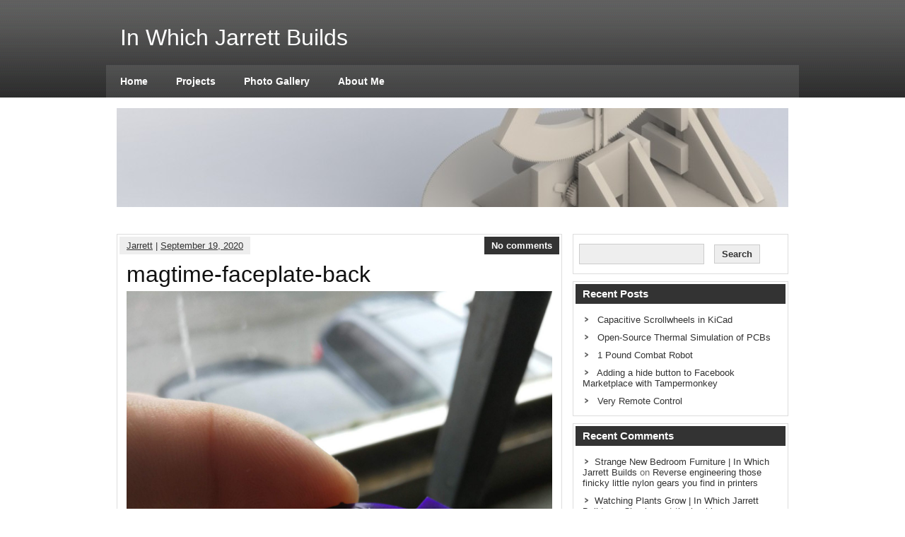

--- FILE ---
content_type: text/html; charset=UTF-8
request_url: https://jrainimo.com/build/magtime-faceplate-back/
body_size: 12522
content:
<!DOCTYPE html><!-- HTML 5 -->
<html lang="en-CA">

<head>
	<meta http-equiv="Content-Type" content="text/html; charset=UTF-8" />
	<link rel="pingback" href="https://jrainimo.com/build/xmlrpc.php" />
	
	<title>magtime-faceplate-back | In Which Jarrett Builds</title>

<meta name='robots' content='max-image-preview:large' />
<link rel='dns-prefetch' href='//secure.gravatar.com' />
<link rel='dns-prefetch' href='//stats.wp.com' />
<link rel='dns-prefetch' href='//fonts.googleapis.com' />
<link rel='dns-prefetch' href='//v0.wordpress.com' />
<link rel="alternate" type="application/rss+xml" title="In Which Jarrett Builds &raquo; Feed" href="https://jrainimo.com/build/feed/" />
<link rel="alternate" type="application/rss+xml" title="In Which Jarrett Builds &raquo; Comments Feed" href="https://jrainimo.com/build/comments/feed/" />
<link rel="alternate" type="application/rss+xml" title="In Which Jarrett Builds &raquo; magtime-faceplate-back Comments Feed" href="https://jrainimo.com/build/feed/?attachment_id=2244" />
<link rel="alternate" title="oEmbed (JSON)" type="application/json+oembed" href="https://jrainimo.com/build/wp-json/oembed/1.0/embed?url=https%3A%2F%2Fjrainimo.com%2Fbuild%2Fmagtime-faceplate-back%2F" />
<link rel="alternate" title="oEmbed (XML)" type="text/xml+oembed" href="https://jrainimo.com/build/wp-json/oembed/1.0/embed?url=https%3A%2F%2Fjrainimo.com%2Fbuild%2Fmagtime-faceplate-back%2F&#038;format=xml" />
		<!-- This site uses the Google Analytics by ExactMetrics plugin v8.11.0 - Using Analytics tracking - https://www.exactmetrics.com/ -->
							<script src="//www.googletagmanager.com/gtag/js?id=G-RN95SJJVZJ"  data-cfasync="false" data-wpfc-render="false" type="text/javascript" async></script>
			<script data-cfasync="false" data-wpfc-render="false" type="text/javascript">
				var em_version = '8.11.0';
				var em_track_user = true;
				var em_no_track_reason = '';
								var ExactMetricsDefaultLocations = {"page_location":"https:\/\/jrainimo.com\/build\/magtime-faceplate-back\/"};
								if ( typeof ExactMetricsPrivacyGuardFilter === 'function' ) {
					var ExactMetricsLocations = (typeof ExactMetricsExcludeQuery === 'object') ? ExactMetricsPrivacyGuardFilter( ExactMetricsExcludeQuery ) : ExactMetricsPrivacyGuardFilter( ExactMetricsDefaultLocations );
				} else {
					var ExactMetricsLocations = (typeof ExactMetricsExcludeQuery === 'object') ? ExactMetricsExcludeQuery : ExactMetricsDefaultLocations;
				}

								var disableStrs = [
										'ga-disable-G-RN95SJJVZJ',
									];

				/* Function to detect opted out users */
				function __gtagTrackerIsOptedOut() {
					for (var index = 0; index < disableStrs.length; index++) {
						if (document.cookie.indexOf(disableStrs[index] + '=true') > -1) {
							return true;
						}
					}

					return false;
				}

				/* Disable tracking if the opt-out cookie exists. */
				if (__gtagTrackerIsOptedOut()) {
					for (var index = 0; index < disableStrs.length; index++) {
						window[disableStrs[index]] = true;
					}
				}

				/* Opt-out function */
				function __gtagTrackerOptout() {
					for (var index = 0; index < disableStrs.length; index++) {
						document.cookie = disableStrs[index] + '=true; expires=Thu, 31 Dec 2099 23:59:59 UTC; path=/';
						window[disableStrs[index]] = true;
					}
				}

				if ('undefined' === typeof gaOptout) {
					function gaOptout() {
						__gtagTrackerOptout();
					}
				}
								window.dataLayer = window.dataLayer || [];

				window.ExactMetricsDualTracker = {
					helpers: {},
					trackers: {},
				};
				if (em_track_user) {
					function __gtagDataLayer() {
						dataLayer.push(arguments);
					}

					function __gtagTracker(type, name, parameters) {
						if (!parameters) {
							parameters = {};
						}

						if (parameters.send_to) {
							__gtagDataLayer.apply(null, arguments);
							return;
						}

						if (type === 'event') {
														parameters.send_to = exactmetrics_frontend.v4_id;
							var hookName = name;
							if (typeof parameters['event_category'] !== 'undefined') {
								hookName = parameters['event_category'] + ':' + name;
							}

							if (typeof ExactMetricsDualTracker.trackers[hookName] !== 'undefined') {
								ExactMetricsDualTracker.trackers[hookName](parameters);
							} else {
								__gtagDataLayer('event', name, parameters);
							}
							
						} else {
							__gtagDataLayer.apply(null, arguments);
						}
					}

					__gtagTracker('js', new Date());
					__gtagTracker('set', {
						'developer_id.dNDMyYj': true,
											});
					if ( ExactMetricsLocations.page_location ) {
						__gtagTracker('set', ExactMetricsLocations);
					}
										__gtagTracker('config', 'G-RN95SJJVZJ', {"forceSSL":"true"} );
										window.gtag = __gtagTracker;										(function () {
						/* https://developers.google.com/analytics/devguides/collection/analyticsjs/ */
						/* ga and __gaTracker compatibility shim. */
						var noopfn = function () {
							return null;
						};
						var newtracker = function () {
							return new Tracker();
						};
						var Tracker = function () {
							return null;
						};
						var p = Tracker.prototype;
						p.get = noopfn;
						p.set = noopfn;
						p.send = function () {
							var args = Array.prototype.slice.call(arguments);
							args.unshift('send');
							__gaTracker.apply(null, args);
						};
						var __gaTracker = function () {
							var len = arguments.length;
							if (len === 0) {
								return;
							}
							var f = arguments[len - 1];
							if (typeof f !== 'object' || f === null || typeof f.hitCallback !== 'function') {
								if ('send' === arguments[0]) {
									var hitConverted, hitObject = false, action;
									if ('event' === arguments[1]) {
										if ('undefined' !== typeof arguments[3]) {
											hitObject = {
												'eventAction': arguments[3],
												'eventCategory': arguments[2],
												'eventLabel': arguments[4],
												'value': arguments[5] ? arguments[5] : 1,
											}
										}
									}
									if ('pageview' === arguments[1]) {
										if ('undefined' !== typeof arguments[2]) {
											hitObject = {
												'eventAction': 'page_view',
												'page_path': arguments[2],
											}
										}
									}
									if (typeof arguments[2] === 'object') {
										hitObject = arguments[2];
									}
									if (typeof arguments[5] === 'object') {
										Object.assign(hitObject, arguments[5]);
									}
									if ('undefined' !== typeof arguments[1].hitType) {
										hitObject = arguments[1];
										if ('pageview' === hitObject.hitType) {
											hitObject.eventAction = 'page_view';
										}
									}
									if (hitObject) {
										action = 'timing' === arguments[1].hitType ? 'timing_complete' : hitObject.eventAction;
										hitConverted = mapArgs(hitObject);
										__gtagTracker('event', action, hitConverted);
									}
								}
								return;
							}

							function mapArgs(args) {
								var arg, hit = {};
								var gaMap = {
									'eventCategory': 'event_category',
									'eventAction': 'event_action',
									'eventLabel': 'event_label',
									'eventValue': 'event_value',
									'nonInteraction': 'non_interaction',
									'timingCategory': 'event_category',
									'timingVar': 'name',
									'timingValue': 'value',
									'timingLabel': 'event_label',
									'page': 'page_path',
									'location': 'page_location',
									'title': 'page_title',
									'referrer' : 'page_referrer',
								};
								for (arg in args) {
																		if (!(!args.hasOwnProperty(arg) || !gaMap.hasOwnProperty(arg))) {
										hit[gaMap[arg]] = args[arg];
									} else {
										hit[arg] = args[arg];
									}
								}
								return hit;
							}

							try {
								f.hitCallback();
							} catch (ex) {
							}
						};
						__gaTracker.create = newtracker;
						__gaTracker.getByName = newtracker;
						__gaTracker.getAll = function () {
							return [];
						};
						__gaTracker.remove = noopfn;
						__gaTracker.loaded = true;
						window['__gaTracker'] = __gaTracker;
					})();
									} else {
										console.log("");
					(function () {
						function __gtagTracker() {
							return null;
						}

						window['__gtagTracker'] = __gtagTracker;
						window['gtag'] = __gtagTracker;
					})();
									}
			</script>
							<!-- / Google Analytics by ExactMetrics -->
		<style id='wp-img-auto-sizes-contain-inline-css' type='text/css'>
img:is([sizes=auto i],[sizes^="auto," i]){contain-intrinsic-size:3000px 1500px}
/*# sourceURL=wp-img-auto-sizes-contain-inline-css */
</style>
<style id='wp-emoji-styles-inline-css' type='text/css'>

	img.wp-smiley, img.emoji {
		display: inline !important;
		border: none !important;
		box-shadow: none !important;
		height: 1em !important;
		width: 1em !important;
		margin: 0 0.07em !important;
		vertical-align: -0.1em !important;
		background: none !important;
		padding: 0 !important;
	}
/*# sourceURL=wp-emoji-styles-inline-css */
</style>
<style id='wp-block-library-inline-css' type='text/css'>
:root{--wp-block-synced-color:#7a00df;--wp-block-synced-color--rgb:122,0,223;--wp-bound-block-color:var(--wp-block-synced-color);--wp-editor-canvas-background:#ddd;--wp-admin-theme-color:#007cba;--wp-admin-theme-color--rgb:0,124,186;--wp-admin-theme-color-darker-10:#006ba1;--wp-admin-theme-color-darker-10--rgb:0,107,160.5;--wp-admin-theme-color-darker-20:#005a87;--wp-admin-theme-color-darker-20--rgb:0,90,135;--wp-admin-border-width-focus:2px}@media (min-resolution:192dpi){:root{--wp-admin-border-width-focus:1.5px}}.wp-element-button{cursor:pointer}:root .has-very-light-gray-background-color{background-color:#eee}:root .has-very-dark-gray-background-color{background-color:#313131}:root .has-very-light-gray-color{color:#eee}:root .has-very-dark-gray-color{color:#313131}:root .has-vivid-green-cyan-to-vivid-cyan-blue-gradient-background{background:linear-gradient(135deg,#00d084,#0693e3)}:root .has-purple-crush-gradient-background{background:linear-gradient(135deg,#34e2e4,#4721fb 50%,#ab1dfe)}:root .has-hazy-dawn-gradient-background{background:linear-gradient(135deg,#faaca8,#dad0ec)}:root .has-subdued-olive-gradient-background{background:linear-gradient(135deg,#fafae1,#67a671)}:root .has-atomic-cream-gradient-background{background:linear-gradient(135deg,#fdd79a,#004a59)}:root .has-nightshade-gradient-background{background:linear-gradient(135deg,#330968,#31cdcf)}:root .has-midnight-gradient-background{background:linear-gradient(135deg,#020381,#2874fc)}:root{--wp--preset--font-size--normal:16px;--wp--preset--font-size--huge:42px}.has-regular-font-size{font-size:1em}.has-larger-font-size{font-size:2.625em}.has-normal-font-size{font-size:var(--wp--preset--font-size--normal)}.has-huge-font-size{font-size:var(--wp--preset--font-size--huge)}.has-text-align-center{text-align:center}.has-text-align-left{text-align:left}.has-text-align-right{text-align:right}.has-fit-text{white-space:nowrap!important}#end-resizable-editor-section{display:none}.aligncenter{clear:both}.items-justified-left{justify-content:flex-start}.items-justified-center{justify-content:center}.items-justified-right{justify-content:flex-end}.items-justified-space-between{justify-content:space-between}.screen-reader-text{border:0;clip-path:inset(50%);height:1px;margin:-1px;overflow:hidden;padding:0;position:absolute;width:1px;word-wrap:normal!important}.screen-reader-text:focus{background-color:#ddd;clip-path:none;color:#444;display:block;font-size:1em;height:auto;left:5px;line-height:normal;padding:15px 23px 14px;text-decoration:none;top:5px;width:auto;z-index:100000}html :where(.has-border-color){border-style:solid}html :where([style*=border-top-color]){border-top-style:solid}html :where([style*=border-right-color]){border-right-style:solid}html :where([style*=border-bottom-color]){border-bottom-style:solid}html :where([style*=border-left-color]){border-left-style:solid}html :where([style*=border-width]){border-style:solid}html :where([style*=border-top-width]){border-top-style:solid}html :where([style*=border-right-width]){border-right-style:solid}html :where([style*=border-bottom-width]){border-bottom-style:solid}html :where([style*=border-left-width]){border-left-style:solid}html :where(img[class*=wp-image-]){height:auto;max-width:100%}:where(figure){margin:0 0 1em}html :where(.is-position-sticky){--wp-admin--admin-bar--position-offset:var(--wp-admin--admin-bar--height,0px)}@media screen and (max-width:600px){html :where(.is-position-sticky){--wp-admin--admin-bar--position-offset:0px}}

/*# sourceURL=wp-block-library-inline-css */
</style><style id='global-styles-inline-css' type='text/css'>
:root{--wp--preset--aspect-ratio--square: 1;--wp--preset--aspect-ratio--4-3: 4/3;--wp--preset--aspect-ratio--3-4: 3/4;--wp--preset--aspect-ratio--3-2: 3/2;--wp--preset--aspect-ratio--2-3: 2/3;--wp--preset--aspect-ratio--16-9: 16/9;--wp--preset--aspect-ratio--9-16: 9/16;--wp--preset--color--black: #000000;--wp--preset--color--cyan-bluish-gray: #abb8c3;--wp--preset--color--white: #ffffff;--wp--preset--color--pale-pink: #f78da7;--wp--preset--color--vivid-red: #cf2e2e;--wp--preset--color--luminous-vivid-orange: #ff6900;--wp--preset--color--luminous-vivid-amber: #fcb900;--wp--preset--color--light-green-cyan: #7bdcb5;--wp--preset--color--vivid-green-cyan: #00d084;--wp--preset--color--pale-cyan-blue: #8ed1fc;--wp--preset--color--vivid-cyan-blue: #0693e3;--wp--preset--color--vivid-purple: #9b51e0;--wp--preset--gradient--vivid-cyan-blue-to-vivid-purple: linear-gradient(135deg,rgb(6,147,227) 0%,rgb(155,81,224) 100%);--wp--preset--gradient--light-green-cyan-to-vivid-green-cyan: linear-gradient(135deg,rgb(122,220,180) 0%,rgb(0,208,130) 100%);--wp--preset--gradient--luminous-vivid-amber-to-luminous-vivid-orange: linear-gradient(135deg,rgb(252,185,0) 0%,rgb(255,105,0) 100%);--wp--preset--gradient--luminous-vivid-orange-to-vivid-red: linear-gradient(135deg,rgb(255,105,0) 0%,rgb(207,46,46) 100%);--wp--preset--gradient--very-light-gray-to-cyan-bluish-gray: linear-gradient(135deg,rgb(238,238,238) 0%,rgb(169,184,195) 100%);--wp--preset--gradient--cool-to-warm-spectrum: linear-gradient(135deg,rgb(74,234,220) 0%,rgb(151,120,209) 20%,rgb(207,42,186) 40%,rgb(238,44,130) 60%,rgb(251,105,98) 80%,rgb(254,248,76) 100%);--wp--preset--gradient--blush-light-purple: linear-gradient(135deg,rgb(255,206,236) 0%,rgb(152,150,240) 100%);--wp--preset--gradient--blush-bordeaux: linear-gradient(135deg,rgb(254,205,165) 0%,rgb(254,45,45) 50%,rgb(107,0,62) 100%);--wp--preset--gradient--luminous-dusk: linear-gradient(135deg,rgb(255,203,112) 0%,rgb(199,81,192) 50%,rgb(65,88,208) 100%);--wp--preset--gradient--pale-ocean: linear-gradient(135deg,rgb(255,245,203) 0%,rgb(182,227,212) 50%,rgb(51,167,181) 100%);--wp--preset--gradient--electric-grass: linear-gradient(135deg,rgb(202,248,128) 0%,rgb(113,206,126) 100%);--wp--preset--gradient--midnight: linear-gradient(135deg,rgb(2,3,129) 0%,rgb(40,116,252) 100%);--wp--preset--font-size--small: 13px;--wp--preset--font-size--medium: 20px;--wp--preset--font-size--large: 36px;--wp--preset--font-size--x-large: 42px;--wp--preset--spacing--20: 0.44rem;--wp--preset--spacing--30: 0.67rem;--wp--preset--spacing--40: 1rem;--wp--preset--spacing--50: 1.5rem;--wp--preset--spacing--60: 2.25rem;--wp--preset--spacing--70: 3.38rem;--wp--preset--spacing--80: 5.06rem;--wp--preset--shadow--natural: 6px 6px 9px rgba(0, 0, 0, 0.2);--wp--preset--shadow--deep: 12px 12px 50px rgba(0, 0, 0, 0.4);--wp--preset--shadow--sharp: 6px 6px 0px rgba(0, 0, 0, 0.2);--wp--preset--shadow--outlined: 6px 6px 0px -3px rgb(255, 255, 255), 6px 6px rgb(0, 0, 0);--wp--preset--shadow--crisp: 6px 6px 0px rgb(0, 0, 0);}:where(.is-layout-flex){gap: 0.5em;}:where(.is-layout-grid){gap: 0.5em;}body .is-layout-flex{display: flex;}.is-layout-flex{flex-wrap: wrap;align-items: center;}.is-layout-flex > :is(*, div){margin: 0;}body .is-layout-grid{display: grid;}.is-layout-grid > :is(*, div){margin: 0;}:where(.wp-block-columns.is-layout-flex){gap: 2em;}:where(.wp-block-columns.is-layout-grid){gap: 2em;}:where(.wp-block-post-template.is-layout-flex){gap: 1.25em;}:where(.wp-block-post-template.is-layout-grid){gap: 1.25em;}.has-black-color{color: var(--wp--preset--color--black) !important;}.has-cyan-bluish-gray-color{color: var(--wp--preset--color--cyan-bluish-gray) !important;}.has-white-color{color: var(--wp--preset--color--white) !important;}.has-pale-pink-color{color: var(--wp--preset--color--pale-pink) !important;}.has-vivid-red-color{color: var(--wp--preset--color--vivid-red) !important;}.has-luminous-vivid-orange-color{color: var(--wp--preset--color--luminous-vivid-orange) !important;}.has-luminous-vivid-amber-color{color: var(--wp--preset--color--luminous-vivid-amber) !important;}.has-light-green-cyan-color{color: var(--wp--preset--color--light-green-cyan) !important;}.has-vivid-green-cyan-color{color: var(--wp--preset--color--vivid-green-cyan) !important;}.has-pale-cyan-blue-color{color: var(--wp--preset--color--pale-cyan-blue) !important;}.has-vivid-cyan-blue-color{color: var(--wp--preset--color--vivid-cyan-blue) !important;}.has-vivid-purple-color{color: var(--wp--preset--color--vivid-purple) !important;}.has-black-background-color{background-color: var(--wp--preset--color--black) !important;}.has-cyan-bluish-gray-background-color{background-color: var(--wp--preset--color--cyan-bluish-gray) !important;}.has-white-background-color{background-color: var(--wp--preset--color--white) !important;}.has-pale-pink-background-color{background-color: var(--wp--preset--color--pale-pink) !important;}.has-vivid-red-background-color{background-color: var(--wp--preset--color--vivid-red) !important;}.has-luminous-vivid-orange-background-color{background-color: var(--wp--preset--color--luminous-vivid-orange) !important;}.has-luminous-vivid-amber-background-color{background-color: var(--wp--preset--color--luminous-vivid-amber) !important;}.has-light-green-cyan-background-color{background-color: var(--wp--preset--color--light-green-cyan) !important;}.has-vivid-green-cyan-background-color{background-color: var(--wp--preset--color--vivid-green-cyan) !important;}.has-pale-cyan-blue-background-color{background-color: var(--wp--preset--color--pale-cyan-blue) !important;}.has-vivid-cyan-blue-background-color{background-color: var(--wp--preset--color--vivid-cyan-blue) !important;}.has-vivid-purple-background-color{background-color: var(--wp--preset--color--vivid-purple) !important;}.has-black-border-color{border-color: var(--wp--preset--color--black) !important;}.has-cyan-bluish-gray-border-color{border-color: var(--wp--preset--color--cyan-bluish-gray) !important;}.has-white-border-color{border-color: var(--wp--preset--color--white) !important;}.has-pale-pink-border-color{border-color: var(--wp--preset--color--pale-pink) !important;}.has-vivid-red-border-color{border-color: var(--wp--preset--color--vivid-red) !important;}.has-luminous-vivid-orange-border-color{border-color: var(--wp--preset--color--luminous-vivid-orange) !important;}.has-luminous-vivid-amber-border-color{border-color: var(--wp--preset--color--luminous-vivid-amber) !important;}.has-light-green-cyan-border-color{border-color: var(--wp--preset--color--light-green-cyan) !important;}.has-vivid-green-cyan-border-color{border-color: var(--wp--preset--color--vivid-green-cyan) !important;}.has-pale-cyan-blue-border-color{border-color: var(--wp--preset--color--pale-cyan-blue) !important;}.has-vivid-cyan-blue-border-color{border-color: var(--wp--preset--color--vivid-cyan-blue) !important;}.has-vivid-purple-border-color{border-color: var(--wp--preset--color--vivid-purple) !important;}.has-vivid-cyan-blue-to-vivid-purple-gradient-background{background: var(--wp--preset--gradient--vivid-cyan-blue-to-vivid-purple) !important;}.has-light-green-cyan-to-vivid-green-cyan-gradient-background{background: var(--wp--preset--gradient--light-green-cyan-to-vivid-green-cyan) !important;}.has-luminous-vivid-amber-to-luminous-vivid-orange-gradient-background{background: var(--wp--preset--gradient--luminous-vivid-amber-to-luminous-vivid-orange) !important;}.has-luminous-vivid-orange-to-vivid-red-gradient-background{background: var(--wp--preset--gradient--luminous-vivid-orange-to-vivid-red) !important;}.has-very-light-gray-to-cyan-bluish-gray-gradient-background{background: var(--wp--preset--gradient--very-light-gray-to-cyan-bluish-gray) !important;}.has-cool-to-warm-spectrum-gradient-background{background: var(--wp--preset--gradient--cool-to-warm-spectrum) !important;}.has-blush-light-purple-gradient-background{background: var(--wp--preset--gradient--blush-light-purple) !important;}.has-blush-bordeaux-gradient-background{background: var(--wp--preset--gradient--blush-bordeaux) !important;}.has-luminous-dusk-gradient-background{background: var(--wp--preset--gradient--luminous-dusk) !important;}.has-pale-ocean-gradient-background{background: var(--wp--preset--gradient--pale-ocean) !important;}.has-electric-grass-gradient-background{background: var(--wp--preset--gradient--electric-grass) !important;}.has-midnight-gradient-background{background: var(--wp--preset--gradient--midnight) !important;}.has-small-font-size{font-size: var(--wp--preset--font-size--small) !important;}.has-medium-font-size{font-size: var(--wp--preset--font-size--medium) !important;}.has-large-font-size{font-size: var(--wp--preset--font-size--large) !important;}.has-x-large-font-size{font-size: var(--wp--preset--font-size--x-large) !important;}
/*# sourceURL=global-styles-inline-css */
</style>

<style id='classic-theme-styles-inline-css' type='text/css'>
/*! This file is auto-generated */
.wp-block-button__link{color:#fff;background-color:#32373c;border-radius:9999px;box-shadow:none;text-decoration:none;padding:calc(.667em + 2px) calc(1.333em + 2px);font-size:1.125em}.wp-block-file__button{background:#32373c;color:#fff;text-decoration:none}
/*# sourceURL=/wp-includes/css/classic-themes.min.css */
</style>
<link rel='stylesheet' id='zeeSynergie_stylesheet-css' href='https://jrainimo.com/build/wp-content/themes/zeesynergie/style.css?ver=6.9' type='text/css' media='all' />
<link rel='stylesheet' id='zeeSynergie_colorscheme-css' href='https://jrainimo.com/build/wp-content/themes/zeesynergie/includes/css/colorschemes/standard.css?ver=6.9' type='text/css' media='all' />
<link rel='stylesheet' id='themezee_default_font-css' href='http://fonts.googleapis.com/css?family=Paytone+One&#038;ver=6.9' type='text/css' media='all' />
<script type="text/javascript" src="https://jrainimo.com/build/wp-content/plugins/google-analytics-dashboard-for-wp/assets/js/frontend-gtag.min.js?ver=8.11.0" id="exactmetrics-frontend-script-js" async="async" data-wp-strategy="async"></script>
<script data-cfasync="false" data-wpfc-render="false" type="text/javascript" id='exactmetrics-frontend-script-js-extra'>/* <![CDATA[ */
var exactmetrics_frontend = {"js_events_tracking":"true","download_extensions":"zip,mp3,mpeg,pdf,docx,pptx,xlsx,rar","inbound_paths":"[{\"path\":\"\\\/go\\\/\",\"label\":\"affiliate\"},{\"path\":\"\\\/recommend\\\/\",\"label\":\"affiliate\"}]","home_url":"https:\/\/jrainimo.com\/build","hash_tracking":"false","v4_id":"G-RN95SJJVZJ"};/* ]]> */
</script>
<script type="text/javascript" src="https://jrainimo.com/build/wp-includes/js/jquery/jquery.min.js?ver=3.7.1" id="jquery-core-js"></script>
<script type="text/javascript" src="https://jrainimo.com/build/wp-includes/js/jquery/jquery-migrate.min.js?ver=3.4.1" id="jquery-migrate-js"></script>
<script type="text/javascript" src="https://jrainimo.com/build/wp-content/themes/zeesynergie/includes/js/jquery.cycle.all.min.js?ver=6.9" id="zee_jquery-cycle-js"></script>
<link rel="https://api.w.org/" href="https://jrainimo.com/build/wp-json/" /><link rel="alternate" title="JSON" type="application/json" href="https://jrainimo.com/build/wp-json/wp/v2/media/2244" /><link rel="EditURI" type="application/rsd+xml" title="RSD" href="https://jrainimo.com/build/xmlrpc.php?rsd" />
<meta name="generator" content="WordPress 6.9" />
<link rel="canonical" href="https://jrainimo.com/build/magtime-faceplate-back/" />
<link rel='shortlink' href='https://wp.me/a2m9kY-Ac' />
	<style>img#wpstats{display:none}</style>
		<!-- Analytics by WP Statistics - https://wp-statistics.com -->
<script type="text/javascript">
				//<![CDATA[
					jQuery(document).ready(function($) {
						$('#nav ul').css({display: 'none'}); // Opera Fix
						$('#nav li').hover(function(){
							$(this).find('ul:first').css({visibility: 'visible',display: 'none'}).show().css({opacity:0}).animate({opacity:1},400);
						},function(){
							$(this).find('ul:first').css({visibility: 'hidden'});
						});
					});
				//]]>
				</script><style type="text/css"></style><style type="text/css">.recentcomments a{display:inline !important;padding:0 !important;margin:0 !important;}</style>
<!-- Jetpack Open Graph Tags -->
<meta property="og:type" content="article" />
<meta property="og:title" content="magtime-faceplate-back" />
<meta property="og:url" content="https://jrainimo.com/build/magtime-faceplate-back/" />
<meta property="og:description" content="Visit the post for more." />
<meta property="article:published_time" content="2020-09-19T18:52:00+00:00" />
<meta property="article:modified_time" content="2020-09-19T18:52:00+00:00" />
<meta property="og:site_name" content="In Which Jarrett Builds" />
<meta property="og:image" content="https://jrainimo.com/build/wp-content/uploads/2020/09/magtime-faceplate-back-scaled.jpg" />
<meta property="og:image:alt" content="" />
<meta name="twitter:text:title" content="magtime-faceplate-back" />
<meta name="twitter:image" content="https://jrainimo.com/build/wp-content/uploads/2020/09/magtime-faceplate-back-scaled.jpg?w=640" />
<meta name="twitter:card" content="summary_large_image" />
<meta name="twitter:description" content="Visit the post for more." />

<!-- End Jetpack Open Graph Tags -->
</head>

<body class="attachment wp-singular attachment-template-default single single-attachment postid-2244 attachmentid-2244 attachment-jpeg wp-theme-zeesynergie">
<div id="wrapper">

	<div id="header">

		<div id="head">
			<div id="logo">
									<a href="https://jrainimo.com/build/"><h1>In Which Jarrett Builds</h1></a>
							</div>
			<div id="socialmedia_icons">
								<div class="clear"></div>
			</div>
			<div class="clear"></div>
		</div>
		
		<div id="navi_container">
			<div id="navi">
				<ul id="nav" class="menu"><li id="menu-item-326" class="menu-item menu-item-type-custom menu-item-object-custom menu-item-home menu-item-326"><a href="http://jrainimo.com/build/">Home</a></li>
<li id="menu-item-329" class="menu-item menu-item-type-post_type menu-item-object-page menu-item-329"><a href="https://jrainimo.com/build/projects/">Projects</a></li>
<li id="menu-item-1309" class="menu-item menu-item-type-post_type menu-item-object-page menu-item-1309"><a href="https://jrainimo.com/build/photo-gallery/">Photo Gallery</a></li>
<li id="menu-item-330" class="menu-item menu-item-type-post_type menu-item-object-page menu-item-330"><a href="https://jrainimo.com/build/skillset-at-a-glance/">About Me</a></li>
</ul>			</div>
		</div>
		<div class="clear"></div>
	</div>
	
	<div id="container">
	
			<div id="custom_header">
			<img src="https://jrainimo.com/build/wp-content/uploads/2013/03/cropped-head.jpg" />
		</div>
	
	<div id="wrap">
		<div id="content">

				
			<div id="post-2244" class="post-2244 attachment type-attachment status-inherit hentry">
			
				<div class="postmeta">	<div class="postmeta_links">
		<a href="https://jrainimo.com/build/author/jarrett/" title="Posts by Jarrett" rel="author">Jarrett</a> |
		<a href="https://jrainimo.com/build/magtime-faceplate-back/">September 19, 2020</a>
			</div>
	<div class="postcomments">
		<a href="https://jrainimo.com/build/magtime-faceplate-back/#respond">No comments</a>	</div>
	<div class="clear"></div>
</div>
				
				<h2 class="post-title">magtime-faceplate-back</h2>
				
				<div class="entry">
					<div class="attachment-entry">
						<a href="https://jrainimo.com/build/wp-content/uploads/2020/09/magtime-faceplate-back-scaled.jpg"><img width="1920" height="2560" src="https://jrainimo.com/build/wp-content/uploads/2020/09/magtime-faceplate-back-scaled.jpg" class="attachment-full size-full" alt="" decoding="async" fetchpriority="high" srcset="https://jrainimo.com/build/wp-content/uploads/2020/09/magtime-faceplate-back-scaled.jpg 1920w, https://jrainimo.com/build/wp-content/uploads/2020/09/magtime-faceplate-back-225x300.jpg 225w, https://jrainimo.com/build/wp-content/uploads/2020/09/magtime-faceplate-back-768x1024.jpg 768w, https://jrainimo.com/build/wp-content/uploads/2020/09/magtime-faceplate-back-1152x1536.jpg 1152w, https://jrainimo.com/build/wp-content/uploads/2020/09/magtime-faceplate-back-1536x2048.jpg 1536w" sizes="(max-width: 1920px) 100vw, 1920px" /></a>
																		<div class="clear"></div>
											</div>
				</div>
				<div class="clear"></div>
				
			</div>

		
				
		<div id="image-nav">
			<span class="nav-previous"><a href='https://jrainimo.com/build/magtime-faceplate/'>Previous</a></span>
			<span class="nav-next"><a href='https://jrainimo.com/build/globall-out1/'>Next</a></span><div class="clear"></div>
			<span class="nav-return"><a href="https://jrainimo.com/build/magtime-faceplate-back/" title="Return to Gallery" rel="gallery">Return to magtime-faceplate-back</a>
		</div>
				
		
<!-- You can start editing here. -->


	
		<div id="respond" class="comment-respond">
		<h3 id="reply-title" class="comment-reply-title">Leave a Reply <small><a rel="nofollow" id="cancel-comment-reply-link" href="/build/magtime-faceplate-back/#respond" style="display:none;">Cancel reply</a></small></h3><p class="must-log-in">You must be <a href="https://jrainimo.com/build/wp-login.php?redirect_to=https%3A%2F%2Fjrainimo.com%2Fbuild%2Fmagtime-faceplate-back%2F">logged in</a> to post a comment.</p>	</div><!-- #respond -->
		<div class="clear"></div>
		
		</div>
		
		
<div id="sidebar">
	<ul>

<li id="search-2" class="widget widget_search"><form role="search" method="get" id="searchform" class="searchform" action="https://jrainimo.com/build/">
				<div>
					<label class="screen-reader-text" for="s">Search for:</label>
					<input type="text" value="" name="s" id="s" />
					<input type="submit" id="searchsubmit" value="Search" />
				</div>
			</form></li>

		<li id="recent-posts-2" class="widget widget_recent_entries">
		<h2 class="widgettitle">Recent Posts</h2>

		<ul>
											<li>
					<a href="https://jrainimo.com/build/2025/01/capacitive-scrollwheels-in-kicad/">Capacitive Scrollwheels in KiCad</a>
									</li>
											<li>
					<a href="https://jrainimo.com/build/2024/11/oss-thermal-simulation-of-pcbs/">Open-Source Thermal Simulation of PCBs</a>
									</li>
											<li>
					<a href="https://jrainimo.com/build/2024/10/1-pound-combat-robot/">1 Pound Combat Robot</a>
									</li>
											<li>
					<a href="https://jrainimo.com/build/2024/09/adding-a-hide-button-to-facebook-marketplace-with-tampermonkey/">Adding a hide button to Facebook Marketplace with Tampermonkey</a>
									</li>
											<li>
					<a href="https://jrainimo.com/build/2024/06/very-remote-control/">Very Remote Control</a>
									</li>
					</ul>

		</li>
<li id="recent-comments-2" class="widget widget_recent_comments"><h2 class="widgettitle">Recent Comments</h2>
<ul id="recentcomments"><li class="recentcomments"><span class="comment-author-link"><a href="https://jrainimo.com/build/2022/11/strange-new-bedroom-furniture/" class="url" rel="ugc">Strange New Bedroom Furniture | In Which Jarrett Builds</a></span> on <a href="https://jrainimo.com/build/2014/03/reverse-engineering-those-finicky-little-nylon-gears-you-find-in-printers/#comment-6613">Reverse engineering those finicky little nylon gears you find in printers</a></li><li class="recentcomments"><span class="comment-author-link"><a href="https://jrainimo.com/build/2021/04/watching-plants-grow/" class="url" rel="ugc">Watching Plants Grow | In Which Jarrett Builds</a></span> on <a href="https://jrainimo.com/build/2014/03/clearing-out-the-backlog/#comment-6601">Clearing out the backlog</a></li><li class="recentcomments"><span class="comment-author-link"><a href="https://jrainimo.com/build/2021/04/watching-plants-grow/" class="url" rel="ugc">Watching Plants Grow | In Which Jarrett Builds</a></span> on <a href="https://jrainimo.com/build/2012/02/elapse/#comment-6600">Elapse</a></li><li class="recentcomments"><span class="comment-author-link"><a href="https://jrainimo.com/build/2021/01/a-matter-of-time/" class="url" rel="ugc">A Matter of Time | In Which Jarrett Builds</a></span> on <a href="https://jrainimo.com/build/2018/06/pcbs-of-unusual-style/#comment-6598">PCBs of Unusual Style</a></li><li class="recentcomments"><span class="comment-author-link"><a href="https://jrainimo.com/build/2020/11/infin1d/" class="url" rel="ugc">Infin1D | In Which Jarrett Builds</a></span> on <a href="https://jrainimo.com/build/2017/11/infin1d-rev-0-5/#comment-6596">Infin1D, Rev 0.5</a></li></ul></li>
<li id="archives-2" class="widget widget_archive"><h2 class="widgettitle">Archives</h2>

			<ul>
					<li><a href='https://jrainimo.com/build/2025/01/'>January 2025</a></li>
	<li><a href='https://jrainimo.com/build/2024/11/'>November 2024</a></li>
	<li><a href='https://jrainimo.com/build/2024/10/'>October 2024</a></li>
	<li><a href='https://jrainimo.com/build/2024/09/'>September 2024</a></li>
	<li><a href='https://jrainimo.com/build/2024/06/'>June 2024</a></li>
	<li><a href='https://jrainimo.com/build/2024/02/'>February 2024</a></li>
	<li><a href='https://jrainimo.com/build/2023/11/'>November 2023</a></li>
	<li><a href='https://jrainimo.com/build/2023/09/'>September 2023</a></li>
	<li><a href='https://jrainimo.com/build/2023/03/'>March 2023</a></li>
	<li><a href='https://jrainimo.com/build/2022/12/'>December 2022</a></li>
	<li><a href='https://jrainimo.com/build/2022/01/'>January 2022</a></li>
	<li><a href='https://jrainimo.com/build/2021/08/'>August 2021</a></li>
	<li><a href='https://jrainimo.com/build/2021/04/'>April 2021</a></li>
	<li><a href='https://jrainimo.com/build/2021/02/'>February 2021</a></li>
	<li><a href='https://jrainimo.com/build/2021/01/'>January 2021</a></li>
	<li><a href='https://jrainimo.com/build/2020/12/'>December 2020</a></li>
	<li><a href='https://jrainimo.com/build/2020/03/'>March 2020</a></li>
	<li><a href='https://jrainimo.com/build/2019/09/'>September 2019</a></li>
	<li><a href='https://jrainimo.com/build/2019/04/'>April 2019</a></li>
	<li><a href='https://jrainimo.com/build/2019/03/'>March 2019</a></li>
	<li><a href='https://jrainimo.com/build/2018/12/'>December 2018</a></li>
	<li><a href='https://jrainimo.com/build/2018/10/'>October 2018</a></li>
	<li><a href='https://jrainimo.com/build/2018/09/'>September 2018</a></li>
	<li><a href='https://jrainimo.com/build/2018/06/'>June 2018</a></li>
	<li><a href='https://jrainimo.com/build/2018/04/'>April 2018</a></li>
	<li><a href='https://jrainimo.com/build/2018/01/'>January 2018</a></li>
	<li><a href='https://jrainimo.com/build/2017/12/'>December 2017</a></li>
	<li><a href='https://jrainimo.com/build/2017/11/'>November 2017</a></li>
	<li><a href='https://jrainimo.com/build/2017/08/'>August 2017</a></li>
	<li><a href='https://jrainimo.com/build/2017/07/'>July 2017</a></li>
	<li><a href='https://jrainimo.com/build/2017/03/'>March 2017</a></li>
	<li><a href='https://jrainimo.com/build/2017/02/'>February 2017</a></li>
	<li><a href='https://jrainimo.com/build/2017/01/'>January 2017</a></li>
	<li><a href='https://jrainimo.com/build/2016/11/'>November 2016</a></li>
	<li><a href='https://jrainimo.com/build/2016/09/'>September 2016</a></li>
	<li><a href='https://jrainimo.com/build/2016/03/'>March 2016</a></li>
	<li><a href='https://jrainimo.com/build/2016/02/'>February 2016</a></li>
	<li><a href='https://jrainimo.com/build/2016/01/'>January 2016</a></li>
	<li><a href='https://jrainimo.com/build/2015/11/'>November 2015</a></li>
	<li><a href='https://jrainimo.com/build/2015/08/'>August 2015</a></li>
	<li><a href='https://jrainimo.com/build/2015/07/'>July 2015</a></li>
	<li><a href='https://jrainimo.com/build/2015/04/'>April 2015</a></li>
	<li><a href='https://jrainimo.com/build/2015/03/'>March 2015</a></li>
	<li><a href='https://jrainimo.com/build/2015/02/'>February 2015</a></li>
	<li><a href='https://jrainimo.com/build/2015/01/'>January 2015</a></li>
	<li><a href='https://jrainimo.com/build/2014/10/'>October 2014</a></li>
	<li><a href='https://jrainimo.com/build/2014/09/'>September 2014</a></li>
	<li><a href='https://jrainimo.com/build/2014/06/'>June 2014</a></li>
	<li><a href='https://jrainimo.com/build/2014/05/'>May 2014</a></li>
	<li><a href='https://jrainimo.com/build/2014/04/'>April 2014</a></li>
	<li><a href='https://jrainimo.com/build/2014/03/'>March 2014</a></li>
	<li><a href='https://jrainimo.com/build/2014/02/'>February 2014</a></li>
	<li><a href='https://jrainimo.com/build/2014/01/'>January 2014</a></li>
	<li><a href='https://jrainimo.com/build/2013/12/'>December 2013</a></li>
	<li><a href='https://jrainimo.com/build/2013/11/'>November 2013</a></li>
	<li><a href='https://jrainimo.com/build/2013/09/'>September 2013</a></li>
	<li><a href='https://jrainimo.com/build/2013/08/'>August 2013</a></li>
	<li><a href='https://jrainimo.com/build/2013/04/'>April 2013</a></li>
	<li><a href='https://jrainimo.com/build/2013/03/'>March 2013</a></li>
	<li><a href='https://jrainimo.com/build/2012/02/'>February 2012</a></li>
	<li><a href='https://jrainimo.com/build/2011/10/'>October 2011</a></li>
	<li><a href='https://jrainimo.com/build/2011/09/'>September 2011</a></li>
	<li><a href='https://jrainimo.com/build/2011/02/'>February 2011</a></li>
			</ul>

			</li>
<li id="categories-2" class="widget widget_categories"><h2 class="widgettitle">Categories</h2>

			<ul>
					<li class="cat-item cat-item-31"><a href="https://jrainimo.com/build/category/tools/altoids-tin-pickit/">Altoids Tin Pickit</a>
</li>
	<li class="cat-item cat-item-50"><a href="https://jrainimo.com/build/category/projects/casting/">Casting</a>
</li>
	<li class="cat-item cat-item-4"><a href="https://jrainimo.com/build/category/projects/clock-block/">Clocks</a>
</li>
	<li class="cat-item cat-item-35"><a href="https://jrainimo.com/build/category/projects/cnc/">CNC</a>
</li>
	<li class="cat-item cat-item-22"><a href="https://jrainimo.com/build/category/projects/dc-car/">DC Car</a>
</li>
	<li class="cat-item cat-item-25"><a href="https://jrainimo.com/build/category/projects/edm/">EDM</a>
</li>
	<li class="cat-item cat-item-3"><a href="https://jrainimo.com/build/category/projects/elapse/">Elapse</a>
</li>
	<li class="cat-item cat-item-39"><a href="https://jrainimo.com/build/category/tools/esp8266/">ESP8266</a>
</li>
	<li class="cat-item cat-item-30"><a href="https://jrainimo.com/build/category/projects/gimbal-2/">Gimbal 2</a>
</li>
	<li class="cat-item cat-item-42"><a href="https://jrainimo.com/build/category/projects/globe/">Globe</a>
</li>
	<li class="cat-item cat-item-43"><a href="https://jrainimo.com/build/category/projects/hammockboat/">hammockboat</a>
</li>
	<li class="cat-item cat-item-38"><a href="https://jrainimo.com/build/category/projects/infin1d/">Infin1D</a>
</li>
	<li class="cat-item cat-item-28"><a href="https://jrainimo.com/build/category/tools/interfaces/">Interfaces</a>
</li>
	<li class="cat-item cat-item-26"><a href="https://jrainimo.com/build/category/projects/lamp/">Lamp</a>
</li>
	<li class="cat-item cat-item-45"><a href="https://jrainimo.com/build/category/tools/lathe/">Lathe</a>
</li>
	<li class="cat-item cat-item-36"><a href="https://jrainimo.com/build/category/projects/leds/">LEDs</a>
</li>
	<li class="cat-item cat-item-17"><a href="https://jrainimo.com/build/category/tools/lightbox/">Lightbox</a>
</li>
	<li class="cat-item cat-item-23"><a href="https://jrainimo.com/build/category/one-day-builds/">One-day Builds</a>
</li>
	<li class="cat-item cat-item-37"><a href="https://jrainimo.com/build/category/tools/organisation/">Organisation</a>
</li>
	<li class="cat-item cat-item-44"><a href="https://jrainimo.com/build/category/projects/pcb-art/">PCB Art</a>
</li>
	<li class="cat-item cat-item-46"><a href="https://jrainimo.com/build/category/projects/pens/">Pens</a>
</li>
	<li class="cat-item cat-item-29"><a href="https://jrainimo.com/build/category/tools/pic-on-the-go/">PIC-on-The-Go</a>
</li>
	<li class="cat-item cat-item-5"><a href="https://jrainimo.com/build/category/projects/">Projects</a>
</li>
	<li class="cat-item cat-item-33"><a href="https://jrainimo.com/build/category/tools/quick-tips/">Quick Tips</a>
</li>
	<li class="cat-item cat-item-34"><a href="https://jrainimo.com/build/category/projects/reactick/">ReacTick</a>
</li>
	<li class="cat-item cat-item-9"><a href="https://jrainimo.com/build/category/projects/relapse/">Relapse</a>
</li>
	<li class="cat-item cat-item-6"><a href="https://jrainimo.com/build/category/projects/sha1/">SHA1</a>
</li>
	<li class="cat-item cat-item-24"><a href="https://jrainimo.com/build/category/projects/splice-of-pi/">Splice of Pi</a>
</li>
	<li class="cat-item cat-item-41"><a href="https://jrainimo.com/build/category/projects/umesh/">uMesh</a>
</li>
			</ul>

			</li>
<li id="meta-2" class="widget widget_meta"><h2 class="widgettitle">Meta</h2>

		<ul>
						<li><a href="https://jrainimo.com/build/wp-login.php">Log in</a></li>
			<li><a href="https://jrainimo.com/build/feed/">Entries feed</a></li>
			<li><a href="https://jrainimo.com/build/comments/feed/">Comments feed</a></li>

			<li><a href="https://en-ca.wordpress.org/">WordPress.org</a></li>
		</ul>

		</li>
	
	</ul>
</div>	</div>
	
	</div>
	<div id="footer">
		<div id="foot">
			It's always build time.			<div class="credit_link">	<a href="http://themezee.com/">Theme by ThemeZee</a>
</div>
			<div class="clear"></div>
		</div>
	</div>
</div>
	<script type="speculationrules">
{"prefetch":[{"source":"document","where":{"and":[{"href_matches":"/build/*"},{"not":{"href_matches":["/build/wp-*.php","/build/wp-admin/*","/build/wp-content/uploads/*","/build/wp-content/*","/build/wp-content/plugins/*","/build/wp-content/themes/zeesynergie/*","/build/*\\?(.+)"]}},{"not":{"selector_matches":"a[rel~=\"nofollow\"]"}},{"not":{"selector_matches":".no-prefetch, .no-prefetch a"}}]},"eagerness":"conservative"}]}
</script>
<script type="text/javascript" id="jetpack-stats-js-before">
/* <![CDATA[ */
_stq = window._stq || [];
_stq.push([ "view", JSON.parse("{\"v\":\"ext\",\"blog\":\"34831784\",\"post\":\"2244\",\"tz\":\"-8\",\"srv\":\"jrainimo.com\",\"j\":\"1:15.3.1\"}") ]);
_stq.push([ "clickTrackerInit", "34831784", "2244" ]);
//# sourceURL=jetpack-stats-js-before
/* ]]> */
</script>
<script type="text/javascript" src="https://stats.wp.com/e-202552.js" id="jetpack-stats-js" defer="defer" data-wp-strategy="defer"></script>
<script type="text/javascript" src="https://jrainimo.com/build/wp-includes/js/comment-reply.min.js?ver=6.9" id="comment-reply-js" async="async" data-wp-strategy="async" fetchpriority="low"></script>
<script id="wp-emoji-settings" type="application/json">
{"baseUrl":"https://s.w.org/images/core/emoji/17.0.2/72x72/","ext":".png","svgUrl":"https://s.w.org/images/core/emoji/17.0.2/svg/","svgExt":".svg","source":{"concatemoji":"https://jrainimo.com/build/wp-includes/js/wp-emoji-release.min.js?ver=6.9"}}
</script>
<script type="module">
/* <![CDATA[ */
/*! This file is auto-generated */
const a=JSON.parse(document.getElementById("wp-emoji-settings").textContent),o=(window._wpemojiSettings=a,"wpEmojiSettingsSupports"),s=["flag","emoji"];function i(e){try{var t={supportTests:e,timestamp:(new Date).valueOf()};sessionStorage.setItem(o,JSON.stringify(t))}catch(e){}}function c(e,t,n){e.clearRect(0,0,e.canvas.width,e.canvas.height),e.fillText(t,0,0);t=new Uint32Array(e.getImageData(0,0,e.canvas.width,e.canvas.height).data);e.clearRect(0,0,e.canvas.width,e.canvas.height),e.fillText(n,0,0);const a=new Uint32Array(e.getImageData(0,0,e.canvas.width,e.canvas.height).data);return t.every((e,t)=>e===a[t])}function p(e,t){e.clearRect(0,0,e.canvas.width,e.canvas.height),e.fillText(t,0,0);var n=e.getImageData(16,16,1,1);for(let e=0;e<n.data.length;e++)if(0!==n.data[e])return!1;return!0}function u(e,t,n,a){switch(t){case"flag":return n(e,"\ud83c\udff3\ufe0f\u200d\u26a7\ufe0f","\ud83c\udff3\ufe0f\u200b\u26a7\ufe0f")?!1:!n(e,"\ud83c\udde8\ud83c\uddf6","\ud83c\udde8\u200b\ud83c\uddf6")&&!n(e,"\ud83c\udff4\udb40\udc67\udb40\udc62\udb40\udc65\udb40\udc6e\udb40\udc67\udb40\udc7f","\ud83c\udff4\u200b\udb40\udc67\u200b\udb40\udc62\u200b\udb40\udc65\u200b\udb40\udc6e\u200b\udb40\udc67\u200b\udb40\udc7f");case"emoji":return!a(e,"\ud83e\u1fac8")}return!1}function f(e,t,n,a){let r;const o=(r="undefined"!=typeof WorkerGlobalScope&&self instanceof WorkerGlobalScope?new OffscreenCanvas(300,150):document.createElement("canvas")).getContext("2d",{willReadFrequently:!0}),s=(o.textBaseline="top",o.font="600 32px Arial",{});return e.forEach(e=>{s[e]=t(o,e,n,a)}),s}function r(e){var t=document.createElement("script");t.src=e,t.defer=!0,document.head.appendChild(t)}a.supports={everything:!0,everythingExceptFlag:!0},new Promise(t=>{let n=function(){try{var e=JSON.parse(sessionStorage.getItem(o));if("object"==typeof e&&"number"==typeof e.timestamp&&(new Date).valueOf()<e.timestamp+604800&&"object"==typeof e.supportTests)return e.supportTests}catch(e){}return null}();if(!n){if("undefined"!=typeof Worker&&"undefined"!=typeof OffscreenCanvas&&"undefined"!=typeof URL&&URL.createObjectURL&&"undefined"!=typeof Blob)try{var e="postMessage("+f.toString()+"("+[JSON.stringify(s),u.toString(),c.toString(),p.toString()].join(",")+"));",a=new Blob([e],{type:"text/javascript"});const r=new Worker(URL.createObjectURL(a),{name:"wpTestEmojiSupports"});return void(r.onmessage=e=>{i(n=e.data),r.terminate(),t(n)})}catch(e){}i(n=f(s,u,c,p))}t(n)}).then(e=>{for(const n in e)a.supports[n]=e[n],a.supports.everything=a.supports.everything&&a.supports[n],"flag"!==n&&(a.supports.everythingExceptFlag=a.supports.everythingExceptFlag&&a.supports[n]);var t;a.supports.everythingExceptFlag=a.supports.everythingExceptFlag&&!a.supports.flag,a.supports.everything||((t=a.source||{}).concatemoji?r(t.concatemoji):t.wpemoji&&t.twemoji&&(r(t.twemoji),r(t.wpemoji)))});
//# sourceURL=https://jrainimo.com/build/wp-includes/js/wp-emoji-loader.min.js
/* ]]> */
</script>
</body>
</html>

--- FILE ---
content_type: text/css
request_url: https://jrainimo.com/build/wp-content/themes/zeesynergie/style.css?ver=6.9
body_size: 17799
content:
/*======================================
Theme Name: zeeSynergie
Theme URI: http://themezee.com/zeesynergie
Description: zeeSynergie is a two column wordpress theme in an elegant and sleek design that fits perfectly for a blog or small business website. It is featured with a nice theme option panel where you can upload your logo, pick one of nine color schemes or choose your own one via colorpicker. The theme comes also with a beautiful featured post slider (3 options - fade, dropdown, horizontal), a banner ads widgets, integrated social media buttons, custom footer and a dropdown navigation.
Version: 1.3
Author: ThemeZee
Author URI: http://themezee.com
Tags: custom-background, custom-colors, custom-header, custom-menu, theme-options, threaded-comments, black, blue, brown, gray, green, orange, pink, purple, red, silver, tan, white, yellow, dark, light, editor-style, full-width-template, translation-ready, sticky-post, fixed-width, two-columns, one-column, right-sidebar
License: GNU General Public License v2.0
License URI: http://www.gnu.org/licenses/gpl-2.0.html
======================================*/

/*============================ RESET ============================*/
html, body, div, span, applet, object, iframe,
h1, h2, h3, h4, h5, h6, p, blockquote, pre,
a, abbr, acronym, address, big, cite, code,
del, dfn, font, img, ins, kbd, q, s, samp,
small, strike, sub, sup, tt, var,
dl, dt, dd, ol, ul, li,
fieldset, form, label, legend,
table, caption, tbody, tfoot, thead, tr, th, td {
	margin: 0;
	padding: 0;
	border: 0;
	outline: 0;
	font-weight: inherit;
	font-style: inherit;
	font-size: 100%;
	font-family: inherit;
	vertical-align: baseline;
}
/*============================ SETUP ============================*/
html {
	font-size: 100.01%;
}
body {
	font-family: Verdana, Helvetica, Arial;
	font-size: 0.8em;
	border: 0;
	color: #111;
}
ul, ol {
	list-style: none;
}
img {
	border: none;
}
.clear {
	clear: both;
}
a, a:link, a:visited{
	color: #333;
	text-decoration: underline;
}
a:hover, a:active {
	color: #777;
	text-decoration: none;
}
input, textarea {
	background-color: #f5f5f5; 
	margin: 5px;
	border-top: 1px solid #eee;
	border-left: 1px solid #eee;
	border-right: 1px solid #ddd;
	border-bottom: 1px solid #ddd;
	color: #333;
}
/*============================ WRAPPER ============================*/
#wrapper {
	width: 100%;
}
#header {
	padding: 0;
	background: url(images/head.png) repeat-x #333;
}
#custom_header {
	margin: 0 auto;
	width: 950px;
	padding: 15px;
	background: #fff;
}
/*============================ STRUCTURE ============================*/
#container{
	width: 980px;
	margin: 0 auto;
}
#wrap {
	float: left;
	width: 950px;
	padding: 15px;
	background: #fff;
}
#content {
	float: left;
	width: 630px;
	margin: 5px 0;
}
.fullwidth {
	width: 950px !important;
}

/*============================ SIDEBAR ============================*/
#sidebar {
	padding-top: 5px;
	margin-left: 645px;
	width: 305px;
}
#sidebar .widgettitle {
	color: #fff;
	font-size: 1.2em;
	font-weight: bold;
	margin: 0 0 10px 0;
	padding: 5px 10px;
	background: #333;
}
#sidebar ul li {
	margin-bottom: 10px;
	padding: 3px;
	border: 1px solid #ddd;
}
#sidebar ul li ul, #sidebar ul li div{
	margin-bottom: 5px;
	padding: 0 10px;
	color: #666;
}
#sidebar ul li div {
	margin-top: 5px;
}
#sidebar ul li ul {
	list-style: url(images/sidebar_arrow.png) inside;
}
#sidebar a, #sidebar ul {
	font-size: 1.0em;
	text-decoration: none;
}
#sidebar a:link, #sidebar a:visited  {
	color: #333;
}
#sidebar a:hover, #sidebar a:active {
	text-decoration: underline;
}
#sidebar ul ul li {
	margin: 0;
	padding: 5px 0;
	border: 0;
}
#sidebar .children {
	margin-top: 5px;
	margin-left: 10px;
	background: none;
}
/*============================ WIDGETS ============================ */
/* Theme SocialMedia Widget */
.widget-social-icons img{
	margin: 3px;
}
/* Theme Ads Widget */
.widget-ads img{
	margin: 1px;
}
/* Theme Search Widget */
#searchform div {
	padding: 0 !important;
}
.screen-reader-text {
	display: none;
}
#s {
	background: #eee;
	border: 1px solid #ccc;
	padding: 6px 5px;
	font-size: 1.0em;
	font-weight: bold;
	color: #333;
	width: 165px;
}
#searchsubmit {
	margin-left: 5px;
	border: none;
	padding: 5px 10px;
	color: #333;
	font-size: 1.0em;
	font-weight: bold;
	cursor: pointer;
	border: 1px solid #ccc;
	background: #eee;
}
#searchsubmit:hover {
	background: #ddd;
}
/*============================ HEADER ============================*/
#head {
	width: 980px;
	margin: 0 auto;
}
#logo {
	float: left;
	margin: 30px 5px 15px 15px;
}
#logo img {
	border: 0;
	padding: 5px 0;
}
#logo h1 {
	margin: 5px;
	font-size: 2.5em;
	color: #fff;
	font-family: 'Paytone One', Verdana, Helvetica;
}
#logo a {
	text-decoration: none;
}
#socialmedia_icons {
	float: right;
	margin: 45px 30px 25px 0;
}
#socialmedia_icons img {
	float: left;
	margin-right: 8px;
	width: 32px;
	height: 32px;
}
/*============================ NAVIGATION ============================*/
#navi_container {
	clear: both;
	margin: 0 auto;
	width: 980px;
}
#navi{
	float: left;
	width: 980px;
	margin: 0;
	padding: 0;
	background: url(images/navi.png) repeat;
	list-style-type: none;
}
#nav, #nav ul{
	margin: 0;
	padding: 0;
	list-style-type: none;
	list-style-position: outside;
	position: relative;
}
#nav li{
	float:left;
	position:relative;
}
#nav a{
	display: block;
	padding: 15px 20px;
    font-size: 1.1em;
    font-weight: bold;
    font-family: Verdana, Helvetica, Arial;
    color: #fff;
}
#nav a:link, #nav a:visited{
	text-decoration: none;
}
#nav a:hover{
	text-decoration: underline;
}
#nav ul {
	position: absolute;
	display: none;
	z-index: 99;
	background: #fff;
	border: 1px solid #bbb;
	border-top: none;
}
#nav ul a {
	width: 170px;
	padding: 10px 15px;
	float: left;
	border-bottom: 1px solid #bbb;
	color: #333;
	font-size: 1.0em;
}
#nav ul a:hover {
	background: #e8e8e8;
}
#nav ul ul{
	top: 0;
	margin-top: -1px;
	border: 1px solid #bbb;
}
#nav li ul ul {
	margin-left: 200px;
}
#nav li:hover ul ul, #nav li:hover ul ul ul, #nav li:hover ul ul ul ul{
	display:none;
}
#nav li:hover ul, #nav li li:hover ul, #nav li li li:hover ul, #nav li li li li:hover ul{
	display:block;
}
#nav li.current_page_item a, #navi li.current-menu-item a{
	background: #fff;
	color: #333;
}
/*============================ More_Posts, Calendar ============================*/
#wp-calendar {
	width: 100%;
}
#wp-calendar caption {
	color: #555;
	font-size: 0.9em;
	font-weight: bold;
	margin: 0 0 5px 5px;
	text-align: left;
}
#wp-calendar th{
	color: #333;
	font-size: 0.9em;
	font-weight: bold;
}
#wp-calendar td{
	text-align: center;
}
/*============================ POST ============================*/
.post, .type-page, .type-attachment {
	padding: 3px;
	margin-bottom: 30px;
}
.post, .type-attachment {
	border: 1px solid #ddd;
}
.sticky {
	border: 1px dotted #888;
}
.post-title, .page-title {
	margin: 0 0 5px 10px;
	font-size: 2.5em;
	font-weight: normal;
	font-family: 'Paytone One', Verdana, Helvetica;
}
.post-title a:link, .post-title a:visited {
	color: #333;
	text-decoration: none;
}
.post-title a:hover, .post-title a:active {
	color: #000 !important;
}
.entry {
	line-height: 1.5em;
	margin: 5px 10px;
}
.entry h1, .comment h1  {
	font-size: 1.8em;
	margin: 10px 0;
}
.entry h2, .comment h2 {
	font-size: 1.6em;
	margin: 10px 0;
	border: none !important;
	background: none;
	padding: 0;
}
.entry h3, .comment h3  {
	font-size: 1.4em;
	margin: 10px 0;
}
.entry h4, .comment h4  {
	font-size: 1.3em;
	margin: 15px 0 0 0;
}
.entry h5, .comment h5  {
	font-size: 1.2em;
	margin: 10px 0 0 0;
	font-weight: bold;
}
.entry h6, .comment h6 {
	font-size: 1.0em;
	margin: 5px 0 0 0;
	font-weight: bold;
}
.entry p {
	margin: 5px 0 15px 0;
}
.arh {
	color: #222;
	margin: 0 0 20px 0;
	font-size: 1.4em;
	padding: 10px;
	border: 1px solid #ccc;
	background: #efefef;
}
.postmeta {
	color: #333;
	margin-bottom: 10px;
}
.postmeta_links{
	float: left;
	padding: 5px 10px;
	background: #eee;
}
.postmeta a:link, .postmeta a:visited {
	text-decoration: underline;
}
.postmeta a:hover, .postmeta a:active {
	text-decoration: none;
}
.postcomments {
	float: right;
	background: #333;
	color: #fff;
	padding: 5px 10px;
	font-weight: bold;
}
.postcomments a:link, .postcomments a:visited {
	color: #fff;
	text-decoration: none;
}
.postcomments a:hover, .postcomments a:active {
	color: #eee;
	text-decoration: underline;
}
.postinfo {
	padding: 5px 8px;
	color: #333;
	background: url(images/postmeta_bg.png) repeat-x #fff;
	border-top: 1px solid #ccc;
}
.postinfo a:link, .postinfo a:visited {
	text-decoration: underline;
}
.postinfo a:hover, .postinfo a:active {
	text-decoration: none;
}
.author_box {
	border: 1px solid #ddd;
	margin: 20px 0 30px 0;
	padding: 12px;
}
.author_image {
	float: left;
	margin-right: 15px;
}
.author_image img {
	margin: 0;
	padding: 3px;
	border: 1px solid #ddd;
}
.author_info h5 {
	font-size: 1.2em;
	font-weight: bold;
	margin-bottom: 5px;
	color: #444;
}
.author_description {
	color: #666;
}
.author_website {
	margin-top: 10px;
	font-size: 0.9em;
}
/*============================ Text Elements ============================*/
.entry ul, .comment ul{
	list-style: square inside;
	margin: 0 0 20px 1.5em;
}
.entry ol, .comment ol{
	list-style: decimal inside;
	margin: 0 0 20px 1.5em;
}
.entry ol ol, .comment ol ol{
	list-style: upper-alpha inside;
}
.entry ol ol ol, .comment ol ol ol{
	list-style: lower-roman inside;
}
.entry ol ol ol ol, .comment ol ol ol ol{
	list-style: lower-alpha inside;
}
.entry ul ul, .comment ul ul,
.entry ol ol, .comment ol ol,
.entry ul ol, .comment ul ol
.entry ol ul, .comment ol ul {
	margin-bottom: 5px;
}
dl {
	margin: 10px 0 20px 0;
}
dt {
	font-weight: bold;
}
dd {
	margin-bottom: 20px;
}
strong {
	font-weight: bold;
}
cite,
em,
i {
	font-style: italic;
}
big {
	font-size: 1.3em;
}
ins {
	padding: 1px 2px;
	background: #ffa;
	text-decoration: none;
}
code, pre {
	padding: 3px 8px;
	margin: 0 1px;
	background: #eeeeee;
	color: #222 !important;
	font-size: 0.9em;
	font-family: Monospace, "Courier New", Courier;
	overflow: auto;
}
del, strike, s{
	text-decoration: line-through;
}
pre {
	font-family: "Courier 10 Pitch", Courier, monospace;
}
small {
	font-size: 0.7em;
}
abbr,
acronym {
	border-bottom: 1px dotted #666;
	cursor: help;
}
sup,
sub {
	height: 0;
	line-height: 1;
	position: relative;
	vertical-align: baseline;
	font-size: 0.8em;
}
sup {
	bottom: 1ex;
}
sub {
	top: .5ex;
}
.entry var, .entry kbd, .entry tt {
	font-size: 1.1em;
	font-family: "Courier 10 Pitch", Courier, monospace;
}
blockquote {
	margin-left: 30px;
	padding: 15px;
	font-size: 16px;
	font-weight: normal;
	font-style: italic;
	text-align: justify;
	color: #666;
}
blockquote:before { 
	content:open-quote;
	color: #777;
	font-size: 60px;
	line-height: 15px;
	float: left;
	margin-left: -40px;
	font-family: "Times New Roman";
}
blockquote:after{ 
	content:close-quote;
	color: #777;
	font-size: 60px;
	line-height: 15px;
	float: right;
	margin-top: -10px;
	font-family: "Times New Roman";
}
.entry table {
	border-collapse: collapse;
	border-spacing: 0;
	border: 1px solid #ddd;
	margin: 20px 0;
	text-align: left;
	width: 100%;
}
.entry tr th,
.entry thead th {
	color: #555;
	font-size: 1.0em;
	font-weight: bold;
	line-height: 1.0em;
	padding: 5px 15px;
}
.entry tr td {
	border-top: 1px solid #ddd;
	padding: 5px 15px;
}
.entry tr.odd td {
	background: #eee;
}
/*============================ POST Images ============================*/
.entry img {
	max-width: 100%;
	height: auto;
}
.wp-caption  {
	margin: 5px;
	max-width: 100%;
	padding: 6px 3px;
	border: 1px solid #ddd;
	text-align: center;
}
.wp-caption-text {
	margin: 0 !important;
	padding: 0;
	font-size: 0.8em;
	text-align: center;
}
.alignleft { 
	float: left; 
	display: inline; 
	margin: 10px 15px 10px 5px;
}
.alignright	{
	float: right; 
	display: inline; 
	margin: 10px 5px 10px 15px;
}
.aligncenter {
	margin: 10px auto; 
	display: block;
}
.wp-post-image {
	padding: 5px;
	border: 1px solid #ddd;
}
.gallery {
     margin: 10px auto;
}
.gallery-item {
    float: left;
    margin-top: 10px;
    text-align: center;
    width: 33%;
}
.gallery-caption {
	padding: 0 5px;
}
#image-nav {
	margin: -20px 0 30px;
}
#image-nav span {
	display: block;
	margin: 10px 0;
}
#image-nav .nav-previous {
	float: left;
}
#image-nav .nav-next {
	float: right;
}
#image-nav .nav-previous a, #image-nav .nav-next a{
	padding: 7px 12px;
	font-size: 0.9em;
	font-weight: bold;
	border: 1px solid #ccc;
	background: #eee;
	text-decoration: none;
	color: #333 !important;
}
#image-nav .nav-previous a:hover, #image-nav .nav-next a:hover {
	background: #ddd;
}
/*============================ Featured Posts Slider ============================*/
#slider {
	border: 1px solid #ddd;
	padding: 3px;
	margin: 0 0 30px 0;
}
#content-slider {
	padding: 10px;
	background: #eee;
}
#slideshow {  
    width: 595px;
    padding: 0;  
    margin:  0;
}
#slideshow .post {
	margin: 0;
	padding: 3px;
	width: 595px;
	background: #fff;
}
#slide_panel {
	float: left;
	width: 601px;
	padding: 10px;
	background: #333;
}
#slide_head {
	float: left;
	font-size: 1.4em;
	color: #fff;
}
#slide_keys {
	float: right;
	margin-top: 5px;
}
#slide_keys a:link, #slide_keys a:visited {
	font-size: 1.2em;
	font-family: Arial, Verdana;
	cursor: pointer;
	margin-right: 5px;
	padding: 5px;
	font-weight: bold !important;
	text-decoration: none;
	color: #fff;
}
#slide_keys a:hover {
	text-decoration: underline;
}
/*============================ Comments ============================*/
#comments h3, #respond h3 {
	font-size: 1.4em;
	color: #333;
	padding: 10px 15px;
	margin: 10px 0 20px 0;
	border: 1px solid #ccc;
	background: #efefef;
}
/* Reset #comments h3 */ 
.comment h3 {
	margin: 10px 0 !important;
	padding: 0 !important;
	border: none !important;
	background: none !important;
}
#comments a:link, #comments a:visited, #respond a:link, #respond a:visited {
	color:#444;
	text-decoration: none;
}
#comments a:hover, #comments a:active, #respond a:hover, #respond a:active{
	color:#555;
	text-decoration: underline;
}
.comment-meta a, .comment-meta a:link, .comment-meta a:visited{
	color: #222 !important;
	text-decoration: none !important;
}
.comment_navi {
	margin: 10px;
	font-size: 0.9em;
	font-weight: bold;
}
.comment_navi .alignright {
	float: right;
}
.commentlist {
	text-align: left;
}
.commentlist .comment {
	margin: 15px 0 10px;
	padding: 15px;
	list-style: none;
	border: 1px solid #ddd;
}
.comment-author img {
	float: left;
	margin: 5px 10px 15px 0;
}
.comment-author .says {
	display: none;
}
.comment-author .fn {
	line-height: 30px;
	color: #333;
	font-weight: bold;
	font-size: 1.3em;
	font-style: normal;
}
#comments .children {
	margin-top: 10px;
	margin-left: 25px;
}
#comments .children .comment {
	background: #f5f5f5;
}
#comments .children .comment ul .comment {
	background: #eee;
}
.commentlist p {
	clear: left;
	margin: 10px 5px 10px 0;
}
.comment-reply-link {
	text-decoration: underline !important;
}
.bypostauthor .fn{
	background: #333;
	padding: 2px 10px;
	color: #fff !important;
}
.bypostauthor .comment .fn {
	color: #333 !important;
	background: none !important;
}
#commentform {
	margin: 5px 10px 0 0;
}
#commentform p {
	margin: 5px 0 15px 10px;
}
#commentform input {
	display: block;
	width: 250px;
	border: 1px solid #ccc;
	padding: 5px;
	margin: 0 0 15px 0;
}
.comment-form-comment {
	padding-right: 10px;
}
#commentform textarea {
	display:block;
	width: 100%;
	border: 1px solid #ccc;
	padding: 5px;
	margin: 0 10px 20px 0;
}
#commentform #submit {
	font-weight: bold;
	cursor: pointer;
	border: 1px solid #ccc;
	background: #eee;
}
#commentform #submit:hover {
	background: #ddd;
}
#commentform label {
	font-size: 1.0em;
	font-weight: bold;
}
.nocomments {
	margin: 10px;
	padding: 0;
	color: #fff;
}
/*============================ WP-Pagenavi ============================*/
.wp-pagenavi {
	margin: 10px 5px 5px 5px;
}
.wp-pagenavi .pages {
    float: right;
	margin-right: 10px;
	color: #333;
}
.wp-pagenavi a {
    margin: 0 5px 0 0;
    padding: 4px 5px;
    color: #777 !important;
    text-align: center;
	font-size: 1.2em;
	font-weight: bold;
	text-decoration: none;
}
.wp-pagenavi a:hover {
	text-decoration: underline;
}
.wp-pagenavi .current {
    margin: 0 5px 0 0;
    padding: 4px 8px;
    color: #333;
	text-decoration: underline;
	font-size: 1.2em;
	font-weight: bold;
    text-align: center;
}
/*============================ FOOT ============================*/
#footer {
	clear: both;
	background: url(images/foot.png) repeat #333;
	padding-bottom: 80px;
}
#foot {
	margin: 0 auto;
	width: 960px;
	background: url(images/navi.png) repeat;
	color: #fff;
	padding: 15px 10px;
}
#foot a {
	color: #ddd;
}
#foot a:hover {
	color: #eee;
	text-decoration: none;
}
.credit_link {
	float: right;
	font-size: 0.8em;
}
.credit_link a {
	text-decoration: none;
}